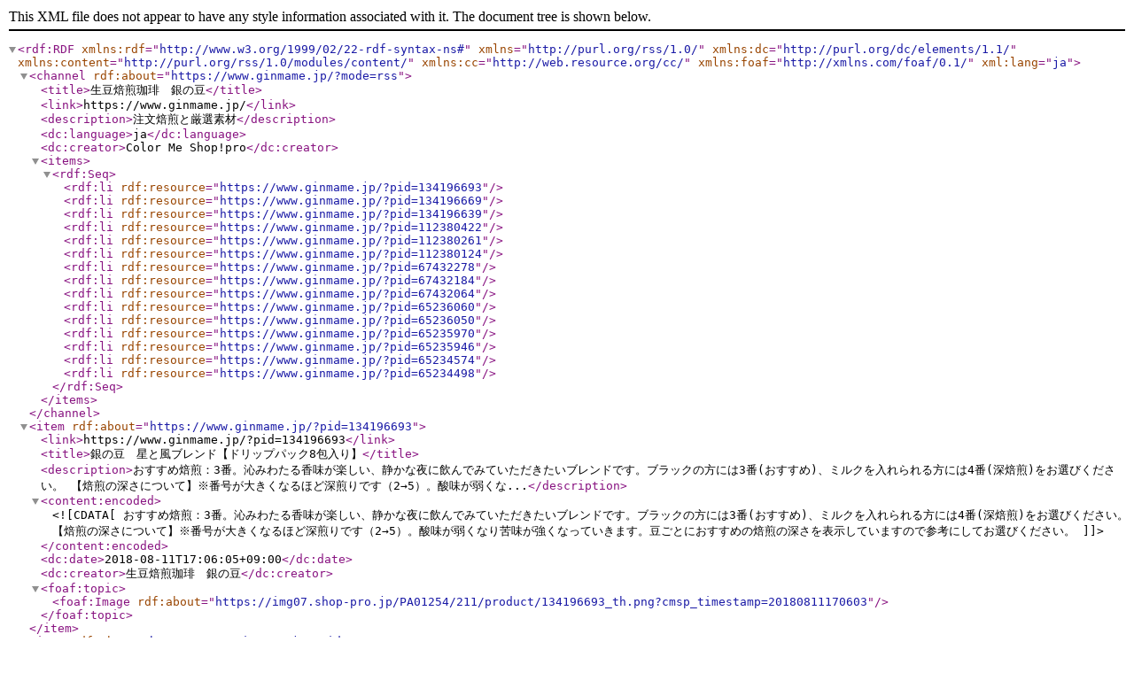

--- FILE ---
content_type: application/xml; charset=utf-8
request_url: https://www.ginmame.jp/?mode=rss
body_size: 23136
content:
<?xml version="1.0" encoding="utf-8"?>
<rdf:RDF
    xmlns:rdf="http://www.w3.org/1999/02/22-rdf-syntax-ns#"
    xmlns="http://purl.org/rss/1.0/"
    xmlns:dc="http://purl.org/dc/elements/1.1/"
    xmlns:content="http://purl.org/rss/1.0/modules/content/"
    xmlns:cc="http://web.resource.org/cc/"
    xmlns:foaf="http://xmlns.com/foaf/0.1/"
    xml:lang="ja">

    <channel rdf:about="https://www.ginmame.jp/?mode=rss">
    <title>生豆焙煎珈琲　銀の豆</title>
    <link>https://www.ginmame.jp/</link>
    <description>注文焙煎と厳選素材</description>
    <dc:language>ja</dc:language>
    <dc:creator>Color Me Shop!pro</dc:creator>
    <items>
      <rdf:Seq>
        <rdf:li rdf:resource="https://www.ginmame.jp/?pid=134196693" />
        <rdf:li rdf:resource="https://www.ginmame.jp/?pid=134196669" />
        <rdf:li rdf:resource="https://www.ginmame.jp/?pid=134196639" />
        <rdf:li rdf:resource="https://www.ginmame.jp/?pid=112380422" />
        <rdf:li rdf:resource="https://www.ginmame.jp/?pid=112380261" />
        <rdf:li rdf:resource="https://www.ginmame.jp/?pid=112380124" />
        <rdf:li rdf:resource="https://www.ginmame.jp/?pid=67432278" />
        <rdf:li rdf:resource="https://www.ginmame.jp/?pid=67432184" />
        <rdf:li rdf:resource="https://www.ginmame.jp/?pid=67432064" />
        <rdf:li rdf:resource="https://www.ginmame.jp/?pid=65236060" />
        <rdf:li rdf:resource="https://www.ginmame.jp/?pid=65236050" />
        <rdf:li rdf:resource="https://www.ginmame.jp/?pid=65235970" />
        <rdf:li rdf:resource="https://www.ginmame.jp/?pid=65235946" />
        <rdf:li rdf:resource="https://www.ginmame.jp/?pid=65234574" />
        <rdf:li rdf:resource="https://www.ginmame.jp/?pid=65234498" />
      </rdf:Seq>
    </items>
    </channel>

  <item rdf:about="https://www.ginmame.jp/?pid=134196693">
    <link>https://www.ginmame.jp/?pid=134196693</link>
    <title>銀の豆　星と風ブレンド【ドリップパック8包入り】</title>
    <description>おすすめ焙煎：3番。沁みわたる香味が楽しい、静かな夜に飲んでみていただきたいブレンドです。ブラックの方には3番(おすすめ)、ミルクを入れられる方には4番(深焙煎)をお選びください。

【焙煎の深さについて】※番号が大きくなるほど深煎りです（2→5）。酸味が弱くな...</description>
<content:encoded><![CDATA[
おすすめ焙煎：3番。沁みわたる香味が楽しい、静かな夜に飲んでみていただきたいブレンドです。ブラックの方には3番(おすすめ)、ミルクを入れられる方には4番(深焙煎)をお選びください。

【焙煎の深さについて】※番号が大きくなるほど深煎りです（2→5）。酸味が弱くなり苦味が強くなっていきます。豆ごとにおすすめの焙煎の深さを表示していますので参考にしてお選びください。
]]></content:encoded>
    <dc:date>2018-08-11T17:06:05+09:00</dc:date>
    <dc:creator>生豆焙煎珈琲　銀の豆</dc:creator>
    <foaf:topic><foaf:Image rdf:about="https://img07.shop-pro.jp/PA01254/211/product/134196693_th.png?cmsp_timestamp=20180811170603" /></foaf:topic>
  </item>

  <item rdf:about="https://www.ginmame.jp/?pid=134196669">
    <link>https://www.ginmame.jp/?pid=134196669</link>
    <title>銀の豆　星と風ブレンド 500g (10%OFF)</title>
    <description>おすすめ焙煎：3番。沁みわたる香味が楽しい、静かな夜に飲んでみていただきたいブレンドです。ブラックの方には3番(おすすめ)、ミルクを入れられる方には4番(深焙煎)をお選びください。

【焙煎の深さについて】※番号が大きくなるほど深煎りです（2→5）。酸味が弱くな...</description>
<content:encoded><![CDATA[
おすすめ焙煎：3番。沁みわたる香味が楽しい、静かな夜に飲んでみていただきたいブレンドです。ブラックの方には3番(おすすめ)、ミルクを入れられる方には4番(深焙煎)をお選びください。

【焙煎の深さについて】※番号が大きくなるほど深煎りです（2→5）。酸味が弱くなり苦味が強くなっていきます。豆ごとにおすすめの焙煎の深さを表示していますので参考にしてお選びください。
]]></content:encoded>
    <dc:date>2018-08-11T17:03:54+09:00</dc:date>
    <dc:creator>生豆焙煎珈琲　銀の豆</dc:creator>
    <foaf:topic><foaf:Image rdf:about="https://img07.shop-pro.jp/PA01254/211/product/134196669_th.png?cmsp_timestamp=20180811170346" /></foaf:topic>
  </item>

  <item rdf:about="https://www.ginmame.jp/?pid=134196639">
    <link>https://www.ginmame.jp/?pid=134196639</link>
    <title>銀の豆　星と風ブレンド 100g</title>
    <description>おすすめ焙煎：3番。沁みわたる香味が楽しい、静かな夜に飲んでみていただきたいブレンドです。ブラックの方には3番(おすすめ)、ミルクを入れられる方には4番(深焙煎)をお選びください。

【焙煎の深さについて】※番号が大きくなるほど深煎りです（2→5）。酸味が弱くな...</description>
<content:encoded><![CDATA[
おすすめ焙煎：3番。沁みわたる香味が楽しい、静かな夜に飲んでみていただきたいブレンドです。ブラックの方には3番(おすすめ)、ミルクを入れられる方には4番(深焙煎)をお選びください。

【焙煎の深さについて】※番号が大きくなるほど深煎りです（2→5）。酸味が弱くなり苦味が強くなっていきます。豆ごとにおすすめの焙煎の深さを表示していますので参考にしてお選びください。
]]></content:encoded>
    <dc:date>2018-08-11T17:01:38+09:00</dc:date>
    <dc:creator>生豆焙煎珈琲　銀の豆</dc:creator>
    <foaf:topic><foaf:Image rdf:about="https://img07.shop-pro.jp/PA01254/211/product/134196639_th.png?cmsp_timestamp=20180811170136" /></foaf:topic>
  </item>

  <item rdf:about="https://www.ginmame.jp/?pid=112380422">
    <link>https://www.ginmame.jp/?pid=112380422</link>
    <title>銀の豆　バレンタインブレンド【ドリップパック8包入り】</title>
    <description>バレンタイン限定ブレンドです。ブラックの方には3番（店長におまかせ）、ミルクを入れられる方には4番（深煎り）をお選びください。Contents：カロシトラジャ【焙煎の深さについて】※番号が大きくなるほど深煎りです（2→5）。酸味が弱くなり苦味が強くなっていきます。豆...</description>
<content:encoded><![CDATA[
バレンタイン限定ブレンドです。ブラックの方には3番（店長におまかせ）、ミルクを入れられる方には4番（深煎り）をお選びください。<br>Contents：カロシトラジャ<br><br>【焙煎の深さについて】※番号が大きくなるほど深煎りです（2→5）。酸味が弱くなり苦味が強くなっていきます。豆ごとにおすすめの焙煎の深さを表示していますので参考にしてお選びください。
]]></content:encoded>
    <dc:date>2017-01-18T14:37:27+09:00</dc:date>
    <dc:creator>生豆焙煎珈琲　銀の豆</dc:creator>
    <foaf:topic><foaf:Image rdf:about="https://img07.shop-pro.jp/PA01254/211/product/112380422_th.png?cmsp_timestamp=20170118143722" /></foaf:topic>
  </item>

  <item rdf:about="https://www.ginmame.jp/?pid=112380261">
    <link>https://www.ginmame.jp/?pid=112380261</link>
    <title>銀の豆　バレンタインブレンド 500g (10%OFF)</title>
    <description>バレンタイン限定ブレンドです。ブラックの方には3番（店長におまかせ）、ミルクを入れられる方には4番（深煎り）をお選びください。Contents：カロシトラジャ【焙煎の深さについて】※番号が大きくなるほど深煎りです（2→5）。酸味が弱くなり苦味が強くなっていきます。豆...</description>
<content:encoded><![CDATA[
バレンタイン限定ブレンドです。ブラックの方には3番（店長におまかせ）、ミルクを入れられる方には4番（深煎り）をお選びください。<br>Contents：カロシトラジャ<br><br>【焙煎の深さについて】※番号が大きくなるほど深煎りです（2→5）。酸味が弱くなり苦味が強くなっていきます。豆ごとにおすすめの焙煎の深さを表示していますので参考にしてお選びください。
]]></content:encoded>
    <dc:date>2017-01-18T14:34:33+09:00</dc:date>
    <dc:creator>生豆焙煎珈琲　銀の豆</dc:creator>
    <foaf:topic><foaf:Image rdf:about="https://img07.shop-pro.jp/PA01254/211/product/112380261_th.png?cmsp_timestamp=20170118143430" /></foaf:topic>
  </item>

  <item rdf:about="https://www.ginmame.jp/?pid=112380124">
    <link>https://www.ginmame.jp/?pid=112380124</link>
    <title>銀の豆　バレンタインブレンド 100g</title>
    <description>バレンタイン限定ブレンドです。ブラックの方には3番（店長におまかせ）、ミルクを入れられる方には4番（深煎り）をお選びください。Contents：カロシトラジャ【焙煎の深さについて】※番号が大きくなるほど深煎りです（2→5）。酸味が弱くなり苦味が強くなっていきます。豆...</description>
<content:encoded><![CDATA[
バレンタイン限定ブレンドです。ブラックの方には3番（店長におまかせ）、ミルクを入れられる方には4番（深煎り）をお選びください。<br>Contents：カロシトラジャ<br><br>【焙煎の深さについて】※番号が大きくなるほど深煎りです（2→5）。酸味が弱くなり苦味が強くなっていきます。豆ごとにおすすめの焙煎の深さを表示していますので参考にしてお選びください。
]]></content:encoded>
    <dc:date>2017-01-18T14:30:43+09:00</dc:date>
    <dc:creator>生豆焙煎珈琲　銀の豆</dc:creator>
    <foaf:topic><foaf:Image rdf:about="https://img07.shop-pro.jp/PA01254/211/product/112380124_th.png?cmsp_timestamp=20170118143038" /></foaf:topic>
  </item>

  <item rdf:about="https://www.ginmame.jp/?pid=67432278">
    <link>https://www.ginmame.jp/?pid=67432278</link>
    <title>銀の豆　冬ブレンド【ドリップパック8包入り】</title>
    <description>おすすめ焙煎：4番。
キレがいい大人のブラック。爽やかな深煎り。マンデリンベースの冬季限定ブレンドです。Contents:マンデリンG-1

【焙煎の深さについて】※番号が大きくなるほど深煎りです（2→5）。酸味が弱くなり苦味が強くなっていきます。豆ごとにおすすめの焙...</description>
<content:encoded><![CDATA[
おすすめ焙煎：4番。
キレがいい大人のブラック。爽やかな深煎り。マンデリンベースの冬季限定ブレンドです。Contents:マンデリンG-1

【焙煎の深さについて】※番号が大きくなるほど深煎りです（2→5）。酸味が弱くなり苦味が強くなっていきます。豆ごとにおすすめの焙煎の深さを表示していますので参考にしてお選びください。
]]></content:encoded>
    <dc:date>2013-11-30T22:51:56+09:00</dc:date>
    <dc:creator>生豆焙煎珈琲　銀の豆</dc:creator>
    <foaf:topic><foaf:Image rdf:about="https://img07.shop-pro.jp/PA01254/211/product/67432278_th.jpg?20131130225156" /></foaf:topic>
  </item>

  <item rdf:about="https://www.ginmame.jp/?pid=67432184">
    <link>https://www.ginmame.jp/?pid=67432184</link>
    <title>銀の豆　冬ブレンド 500g (10%OFF)</title>
    <description>おすすめ焙煎：4番。
キレがいい大人のブラック。爽やかな深煎り。マンデリンベースの冬季限定ブレンドです。Contents:マンデリンG-1

【焙煎の深さについて】※番号が大きくなるほど深煎りです（2→5）。酸味が弱くなり苦味が強くなっていきます。豆ごとにおすすめの焙...</description>
<content:encoded><![CDATA[
おすすめ焙煎：4番。
キレがいい大人のブラック。爽やかな深煎り。マンデリンベースの冬季限定ブレンドです。Contents:マンデリンG-1

【焙煎の深さについて】※番号が大きくなるほど深煎りです（2→5）。酸味が弱くなり苦味が強くなっていきます。豆ごとにおすすめの焙煎の深さを表示していますので参考にしてお選びください。
]]></content:encoded>
    <dc:date>2013-11-30T22:46:57+09:00</dc:date>
    <dc:creator>生豆焙煎珈琲　銀の豆</dc:creator>
    <foaf:topic><foaf:Image rdf:about="https://img07.shop-pro.jp/PA01254/211/product/67432184_th.jpg?20131130224653" /></foaf:topic>
  </item>

  <item rdf:about="https://www.ginmame.jp/?pid=67432064">
    <link>https://www.ginmame.jp/?pid=67432064</link>
    <title>銀の豆　冬ブレンド 100g</title>
    <description>おすすめ焙煎：4番。
キレがいい大人のブラック。爽やかな深煎り。マンデリンベースの冬季限定ブレンドです。Contents:マンデリンG-1

【焙煎の深さについて】※番号が大きくなるほど深煎りです（2→5）。酸味が弱くなり苦味が強くなっていきます。豆ごとにおすすめの焙...</description>
<content:encoded><![CDATA[
おすすめ焙煎：4番。
キレがいい大人のブラック。爽やかな深煎り。マンデリンベースの冬季限定ブレンドです。Contents:マンデリンG-1

【焙煎の深さについて】※番号が大きくなるほど深煎りです（2→5）。酸味が弱くなり苦味が強くなっていきます。豆ごとにおすすめの焙煎の深さを表示していますので参考にしてお選びください。
]]></content:encoded>
    <dc:date>2013-11-30T22:41:34+09:00</dc:date>
    <dc:creator>生豆焙煎珈琲　銀の豆</dc:creator>
    <foaf:topic><foaf:Image rdf:about="https://img07.shop-pro.jp/PA01254/211/product/67432064_th.jpg?20131130224133" /></foaf:topic>
  </item>

  <item rdf:about="https://www.ginmame.jp/?pid=65236060">
    <link>https://www.ginmame.jp/?pid=65236060</link>
    <title>アイスブレンド 赤 500g(10%OFF)</title>
    <description>おすすめ焙煎：4番。すっきりとした苦味とコク。夏の定番「水出しアイスコーヒー」用のブレンドです。豆の挽き方は細挽きFで。Contents：マンデリンG-1【焙煎の深さについて】※番号が大きくなるほど深煎りです（2→5）。酸味が弱くなり苦味が強くなっていきます。豆ごとに...</description>
<content:encoded><![CDATA[
おすすめ焙煎：4番。<br>すっきりとした苦味とコク。夏の定番「水出しアイスコーヒー」用のブレンドです。豆の挽き方は細挽きFで。Contents：マンデリンG-1<br><br>【焙煎の深さについて】※番号が大きくなるほど深煎りです（2→5）。酸味が弱くなり苦味が強くなっていきます。豆ごとにおすすめの焙煎の深さを表示していますので参考にしてお選びください。
]]></content:encoded>
    <dc:date>2013-10-14T00:38:09+09:00</dc:date>
    <dc:creator>生豆焙煎珈琲　銀の豆</dc:creator>
    <foaf:topic><foaf:Image rdf:about="https://img07.shop-pro.jp/PA01254/211/product/65236060_th.jpg?20131014003808" /></foaf:topic>
  </item>

  <item rdf:about="https://www.ginmame.jp/?pid=65236050">
    <link>https://www.ginmame.jp/?pid=65236050</link>
    <title>アイスブレンド 赤 100g</title>
    <description>おすすめ焙煎：4番。すっきりとした苦味とコク。夏の定番「水出しアイスコーヒー」用のブレンドです。豆の挽き方は細挽きFで。Contents：マンデリンG-1【焙煎の深さについて】※番号が大きくなるほど深煎りです（2→5）。酸味が弱くなり苦味が強くなっていきます。豆ごとに...</description>
<content:encoded><![CDATA[
おすすめ焙煎：4番。<br>すっきりとした苦味とコク。夏の定番「水出しアイスコーヒー」用のブレンドです。豆の挽き方は細挽きFで。Contents：マンデリンG-1<br><br>【焙煎の深さについて】※番号が大きくなるほど深煎りです（2→5）。酸味が弱くなり苦味が強くなっていきます。豆ごとにおすすめの焙煎の深さを表示していますので参考にしてお選びください。
]]></content:encoded>
    <dc:date>2013-10-14T00:36:20+09:00</dc:date>
    <dc:creator>生豆焙煎珈琲　銀の豆</dc:creator>
    <foaf:topic><foaf:Image rdf:about="https://img07.shop-pro.jp/PA01254/211/product/65236050_th.jpg?20131014003620" /></foaf:topic>
  </item>

  <item rdf:about="https://www.ginmame.jp/?pid=65235970">
    <link>https://www.ginmame.jp/?pid=65235970</link>
    <title>エスプレッソ赤 500g(10%OFF)</title>
    <description>おすすめ焙煎：4番。華やかな香りのエスプレッソ専用ブレンドです。口の中で苦味が舌の上を横に拡がるエスプレッソ緑に対して赤は口の中でふわっと縦に拡がる感じ。ナポリタイプの特徴です。Contents：キリマンジャロAA【焙煎の深さについて】※番号が大きくなるほど深煎り...</description>
<content:encoded><![CDATA[
おすすめ焙煎：4番。<br>華やかな香りのエスプレッソ専用ブレンドです。口の中で苦味が舌の上を横に拡がるエスプレッソ緑に対して赤は口の中でふわっと縦に拡がる感じ。ナポリタイプの特徴です。Contents：キリマンジャロAA<br><br>【焙煎の深さについて】※番号が大きくなるほど深煎りです（2→5）。酸味が弱くなり苦味が強くなっていきます。豆ごとにおすすめの焙煎の深さを表示していますので参考にしてお選びください。
]]></content:encoded>
    <dc:date>2013-10-14T00:30:58+09:00</dc:date>
    <dc:creator>生豆焙煎珈琲　銀の豆</dc:creator>
    <foaf:topic><foaf:Image rdf:about="https://img07.shop-pro.jp/PA01254/211/product/65235970_th.jpg?20131014003058" /></foaf:topic>
  </item>

  <item rdf:about="https://www.ginmame.jp/?pid=65235946">
    <link>https://www.ginmame.jp/?pid=65235946</link>
    <title>エスプレッソ赤 100g</title>
    <description>おすすめ焙煎：4番。華やかな香りのエスプレッソ専用ブレンドです。口の中で苦味が舌の上を横に拡がるエスプレッソ緑に対して赤は口の中でふわっと縦に拡がる感じ。ナポリタイプの特徴です。Contents：キリマンジャロAA【焙煎の深さについて】※番号が大きくなるほど深煎り...</description>
<content:encoded><![CDATA[
おすすめ焙煎：4番。<br>華やかな香りのエスプレッソ専用ブレンドです。口の中で苦味が舌の上を横に拡がるエスプレッソ緑に対して赤は口の中でふわっと縦に拡がる感じ。ナポリタイプの特徴です。Contents：キリマンジャロAA<br><br>【焙煎の深さについて】※番号が大きくなるほど深煎りです（2→5）。酸味が弱くなり苦味が強くなっていきます。豆ごとにおすすめの焙煎の深さを表示していますので参考にしてお選びください。
]]></content:encoded>
    <dc:date>2013-10-14T00:29:20+09:00</dc:date>
    <dc:creator>生豆焙煎珈琲　銀の豆</dc:creator>
    <foaf:topic><foaf:Image rdf:about="https://img07.shop-pro.jp/PA01254/211/product/65235946_th.jpg?20131014002919" /></foaf:topic>
  </item>

  <item rdf:about="https://www.ginmame.jp/?pid=65234574">
    <link>https://www.ginmame.jp/?pid=65234574</link>
    <title>タンザニア キゴマ キボー ディープブルー AA 500g(10%OFF)</title>
    <description>おすすめ焙煎：3番。ほのかな酸味に深みがあり、苦味も長く余韻を残す。ワイルドなアフリカを代表する豆。焙煎3番では酸味と苦味がきれいな調和を見せます。酸味がお好みの方は焙煎2番で。アイスで楽しむには焙煎4番で。世界で2番目に古い湖、タンザニーカ湖の東岸に位置...</description>
<content:encoded><![CDATA[
おすすめ焙煎：3番。<br>ほのかな酸味に深みがあり、苦味も長く余韻を残す。ワイルドなアフリカを代表する豆。焙煎3番では酸味と苦味がきれいな調和を見せます。酸味がお好みの方は焙煎2番で。アイスで楽しむには焙煎4番で。世界で2番目に古い湖、タンザニーカ湖の東岸に位置するキゴマ地区で栽培されています。標高1,500m　カンヨブドライミル指定。<br><br>【焙煎の深さについて】※番号が大きくなるほど深煎りです（2→5）。酸味が弱くなり苦味が強くなっていきます。豆ごとにおすすめの焙煎の深さを表示していますので参考にしてお選びください。
]]></content:encoded>
    <dc:date>2013-10-13T23:50:43+09:00</dc:date>
    <dc:creator>生豆焙煎珈琲　銀の豆</dc:creator>
    <foaf:topic><foaf:Image rdf:about="https://img07.shop-pro.jp/PA01254/211/product/65234574_th.jpg?20131013235042" /></foaf:topic>
  </item>

  <item rdf:about="https://www.ginmame.jp/?pid=65234498">
    <link>https://www.ginmame.jp/?pid=65234498</link>
    <title>タンザニア キゴマ キボー ディープブルー AA 100g</title>
    <description>おすすめ焙煎：3番。ほのかな酸味に深みがあり、苦味も長く余韻を残す。ワイルドなアフリカを代表する豆。焙煎3番では酸味と苦味がきれいな調和を見せます。酸味がお好みの方は焙煎2番で。アイスで楽しむには焙煎4番で。世界で2番目に古い湖、タンザニーカ湖の東岸に位置...</description>
<content:encoded><![CDATA[
おすすめ焙煎：3番。<br>ほのかな酸味に深みがあり、苦味も長く余韻を残す。ワイルドなアフリカを代表する豆。焙煎3番では酸味と苦味がきれいな調和を見せます。酸味がお好みの方は焙煎2番で。アイスで楽しむには焙煎4番で。世界で2番目に古い湖、タンザニーカ湖の東岸に位置するキゴマ地区で栽培されています。標高1,500m　カンヨブドライミル指定。<br><br>【焙煎の深さについて】※番号が大きくなるほど深煎りです（2→5）。酸味が弱くなり苦味が強くなっていきます。豆ごとにおすすめの焙煎の深さを表示していますので参考にしてお選びください。
]]></content:encoded>
    <dc:date>2013-10-13T23:48:27+09:00</dc:date>
    <dc:creator>生豆焙煎珈琲　銀の豆</dc:creator>
    <foaf:topic><foaf:Image rdf:about="https://img07.shop-pro.jp/PA01254/211/product/65234498_th.jpg?20131013234826" /></foaf:topic>
  </item>

</rdf:RDF>